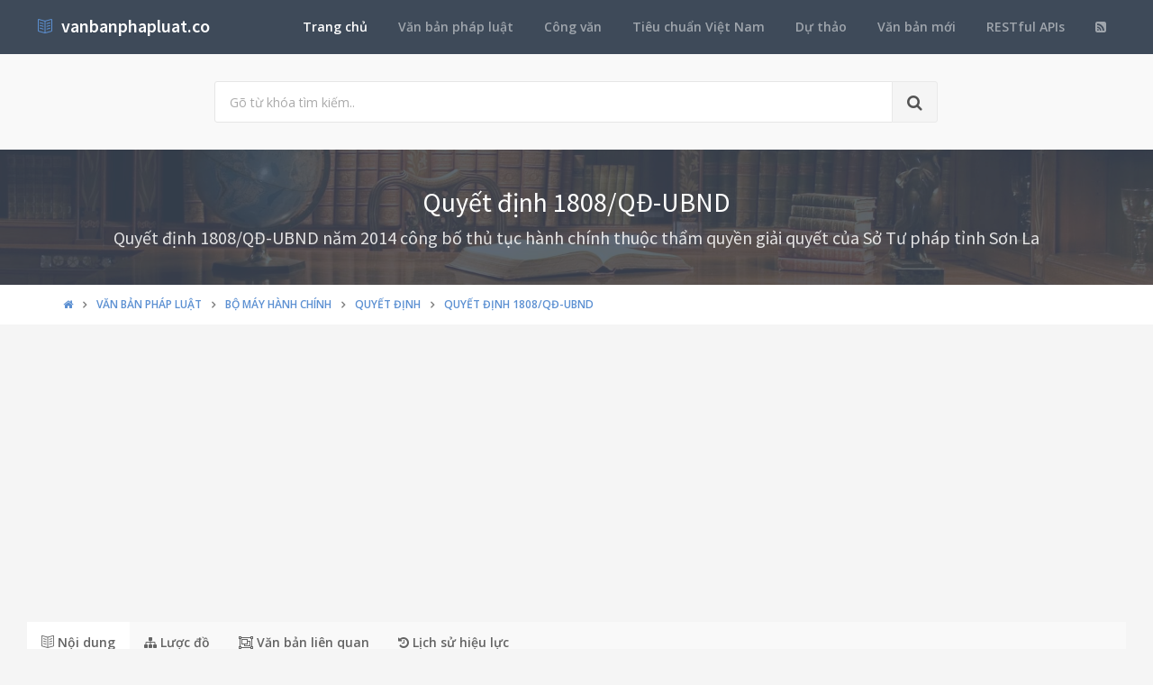

--- FILE ---
content_type: text/html; charset=utf-8
request_url: https://vanbanphapluat.co/quyet-dinh-1808-qd-ubnd-2014-cong-bo-thu-tuc-hanh-chinh-thuoc-tham-quyen-so-tu-phap-son-la
body_size: 10379
content:
<!DOCTYPE html>
<!--[if IE 9]>         <html class="ie9 no-focus" lang="en"> <![endif]-->
<!--[if gt IE 9]><!-->
<html class="no-focus" lang="en">
<!--<![endif]-->
<head>
    <meta charset="utf-8">
    <title>Quyết định 1808/QĐ-UBND 2014 c&#244;ng bố thủ tục h&#224;nh ch&#237;nh thuộc thẩm quyền Sở Tư ph&#225;p Sơn La</title>
    <meta name="author" content="vanbanphapluat.co">
    <meta name="viewport" content="width=device-width, initial-scale=1.0, maximum-scale=1.0, user-scalable=no">
    
    <link rel="canonical" href="https://vanbanphapluat.co/quyet-dinh-1808-qd-ubnd-2014-cong-bo-thu-tuc-hanh-chinh-thuoc-tham-quyen-so-tu-phap-son-la" />
    <link rel="alternate" type="application/rss+xml" title="Văn bản ph&#225;p luật: Quyết định 1808/QĐ-UBND 2014 c&#244;ng bố thủ tục h&#224;nh ch&#237;nh thuộc thẩm quyền Sở Tư ph&#225;p Sơn La RSS Feed" href="/rss/loai-van-ban/quyet-dinh" />
    <meta property="article:section" content="Quyết định 1808/QĐ-UBND 2014 c&#244;ng bố thủ tục h&#224;nh ch&#237;nh thuộc thẩm quyền Sở Tư ph&#225;p Sơn La" />
    <meta name="description" content="Ng&#224;y 07/07/2014,Tỉnh Sơn La đ&#227; ban h&#224;nh Quyết định 1808/QĐ-UBND 2014 c&#244;ng bố thủ tục h&#224;nh ch&#237;nh thuộc thẩm quyền Sở Tư ph&#225;p Sơn La Thuộc lĩnh vực Bộ m&#225;y h&#224;nh ch&#237;nh v&#224; sẽ c&#243; hiệu lực kể từ ng&#224;y 07/07/2014" />
    <meta name="keywords" content="1808/QĐ-UBND, Quyết định, Văn bản ph&#225;p luật, Tỉnh Sơn La, Nguyễn Ngọc Toa, Bộ m&#225;y h&#224;nh ch&#237;nh" />
    <meta name="twitter:site" content="vanbanphapluat.co">
    <meta name="twitter:title" content="Quyết định 1808/QĐ-UBND 2014 c&#244;ng bố thủ tục h&#224;nh ch&#237;nh thuộc thẩm quyền Sở Tư ph&#225;p Sơn La">
    <meta name="twitter:description" content="Ng&#224;y 07/07/2014,Tỉnh Sơn La đ&#227; ban h&#224;nh Quyết định 1808/QĐ-UBND 2014 c&#244;ng bố thủ tục h&#224;nh ch&#237;nh thuộc thẩm quyền Sở Tư ph&#225;p Sơn La Thuộc lĩnh vực Bộ m&#225;y h&#224;nh ch&#237;nh v&#224; sẽ c&#243; hiệu lực kể từ ng&#224;y 07/07/2014">
    <meta name="twitter:url" content="https://vanbanphapluat.co/quyet-dinh-1808-qd-ubnd-2014-cong-bo-thu-tuc-hanh-chinh-thuoc-tham-quyen-so-tu-phap-son-la">
    <meta property="og:title" content="Quyết định 1808/QĐ-UBND 2014 c&#244;ng bố thủ tục h&#224;nh ch&#237;nh thuộc thẩm quyền Sở Tư ph&#225;p Sơn La" />
    <meta property="og:description" content="Ng&#224;y 07/07/2014,Tỉnh Sơn La đ&#227; ban h&#224;nh Quyết định 1808/QĐ-UBND 2014 c&#244;ng bố thủ tục h&#224;nh ch&#237;nh thuộc thẩm quyền Sở Tư ph&#225;p Sơn La Thuộc lĩnh vực Bộ m&#225;y h&#224;nh ch&#237;nh v&#224; sẽ c&#243; hiệu lực kể từ ng&#224;y 07/07/2014" />
    <meta property="og:url" content="https://vanbanphapluat.co/quyet-dinh-1808-qd-ubnd-2014-cong-bo-thu-tuc-hanh-chinh-thuoc-tham-quyen-so-tu-phap-son-la" />
        <meta property="og:image" content="https://vanbanphapluat.co/larger/2014/07/102498_1808-qd-ubnd.png" />


    <link rel="shortcut icon" href="/Content/assets/icon/favicon.png">

    <link rel="icon" type="image/png" href="/Content/assets/icon/favicon.png" sizes="256x256">
    <link rel="icon" type="image/png" href="/Content/assets/icon/favicon_128.png" sizes="128x128">
    <link rel="icon" type="image/png" href="/Content/assets/icon/favicon_64.png" sizes="64x64">
    <link rel="icon" type="image/png" href="/Content/assets/icon/favicon_48.png" sizes="48x48">
    <link rel="apple-touch-icon" sizes="256x256" href="/Content/assets/icon/favicon.png">
    <link rel="apple-touch-icon" sizes="128x128" href="/Content/assets/icon/favicon_128.png">
    <link rel="apple-touch-icon" sizes="64x64" href="/Content/assets/icon/favicon_64.png">
    <link rel="apple-touch-icon" sizes="48x48" href="/Content/assets/icon/favicon_48.png">


    <link rel="preload" href="/Content/assets/fonts/fontawesome-webfont.woff2?v=4.7.0" as="font" type="woff2/font" />
    <link rel="preload" href="/Content/assets/fonts/Simple-Line-Icons.woff" as="font" type="woff2/font" />

    <link rel="preload" href="/styles_v3.css" as="style" onload="this.onload=null;this.rel='stylesheet'">
    <link rel="preload" href="//fonts.googleapis.com/css?family=Source+Sans+Pro:300,400,400italic,600,700%7COpen+Sans:300,400,400italic,600,700&display=swap" as="style" onload="this.onload=null;this.rel='stylesheet'">
    <noscript>
        <link rel="stylesheet" href="/styles_v3.css">
        <link rel="stylesheet" href="//fonts.googleapis.com/css?family=Source+Sans+Pro:300,400,400italic,600,700%7COpen+Sans:300,400,400italic,600,700&display=swap">
    </noscript>

</head>
<body>
    <div id="page-container" class="side-scroll header-navbar-transparent enable-cookies">

        <!-- Header -->
        <header id="header-navbar" class="content-mini content-mini-full" style="background:#3e4a59;">
            <div class="content-boxed">
                <ul class="nav-header pull-right">
                    <li class="hidden-md hidden-lg">
                        <button class="btn btn-link text-white pull-right" data-toggle="class-toggle" data-target=".js-nav-main-header" data-class="nav-main-header-o" type="button">
                            <i class="fa fa-navicon"></i>
                        </button>
                    </li>
                </ul>
                <!-- Main Header Navigation -->
                <ul class="js-nav-main-header nav-main-header pull-right">
                    <li class="text-right hidden-md hidden-lg">
                        <button class="btn btn-link text-white" data-toggle="class-toggle" data-target=".js-nav-main-header" data-class="nav-main-header-o" type="button">
                            <i class="fa fa-address-book"></i>
                        </button>
                    </li>
                    <li><a class="active" href="/">Trang chủ</a></li>
                    <li><a href="/csdl/van-ban-phap-luat">Văn bản pháp luật</a></li>
                    <li><a href="/csdl/cong-van">Công văn</a></li>
                    <li><a href="/csdl/tcvn">Tiêu chuẩn Việt Nam</a></li>
                    <li><a href="/csdl/du-thao">Dự thảo</a></li>
                    <li><a href="/van-ban-moi">Văn bản mới</a></li>
                    <li><a href="/restful-api">RESTful APIs</a></li>
                    <li><a href="/rss"><i class="fa fa-rss-square"></i></a></li>
                </ul>
                <!-- END Main Header Navigation -->
                <!-- Header Navigation Left -->
                <ul class="nav-header pull-left">
                    <li class="header-content">
                        <a class="h5" href="/" title="Hệ thống Văn bản pháp luật Việt Nam">
                            <i class="si si-book-open text-primary"></i>  &nbsp;<span class="h4 font-w600 text-white"> vanbanphapluat.co</span>
                        </a>
                    </li>
                </ul>
                <!-- END Header Navigation Left -->
            </div>
        </header>
        <!-- END Header -->
        <!-- Main Container -->
        <main id="main-container">
            <div class="bg-gray-lighter">
                <section class="content content-full content-boxed">
                    <!-- Section Content -->
                    <div class="row">
                        <div class="col-sm-8 col-sm-offset-2">

                            <form action="/tim-kiem" method="get">
                                <div class="input-group input-group-lg">
                                    <input class="form-control" id="kwd" name="kwd" type="text" placeholder="Gõ từ khóa tìm kiếm.." onfocus="$('#search-node').show()" onblur="$('#search-node').hide()">
                                    <div class="input-group-btn">
                                        <button class="btn btn-default"><i class="fa fa-search"></i></button>
                                    </div>
                                </div>
                            </form>
                            <div class="push-10-t" style="display:none;" id="search-node">
                                <p>
                                    <strong>Hướng dẫn tìm kiếm</strong><br />
                                    Nhập bất cứ thông tin bạn muốn tìm. Ví dụ: <span class="text-primary">Số hiệu</span>, <span class="text-primary">Loại văn bản</span>, <span class="text-primary">Lĩnh vực</span>, <span class="text-primary">Cơ quan ban hành</span>, <span class="text-primary">Người ký</span>...<br />
                                    Để tìm chính xác, hãy nhập từ khóa tìm kiếm trong ngoặc kép hoặc kết hợp các từ khóa. Ví dụ: <span class="text-primary">"Từ khóa 1"</span> <span class="text-primary">"Từ khóa 2"</span>...<br />
                                    Để thu hẹp phạm vi tìm kiếm bạn có thể sử dụng chức năng lọc văn bản bên dưới.
                                </p>
                            </div>
                        </div>
                    </div>
                    <!-- END Section Content -->
                </section>

            </div>
            


<div itemscope itemtype="http://schema.org/Article">
    <div itemprop="publisher" itemscope itemtype="https://schema.org/Organization">
        <meta itemprop="name" content="Văn bản pháp luật Việt Nam - www.vanbanphapluat.co">
        <div itemprop="logo" itemscope itemtype="https://schema.org/ImageObject">
            <meta itemprop="url" content="https://vanbanphapluat.co/Content/assets/logo.png">
            <meta itemprop="width" content="610">
            <meta itemprop="height" content="144">
        </div>
    </div>
        <div itemprop="image" itemscope itemtype="https://schema.org/ImageObject">
            <meta itemprop="url" content="https://vanbanphapluat.co/larger/2014/07/102498_1808-qd-ubnd.png">
            <meta itemprop="width" content="1920">
            <meta itemprop="height" content="2484">
        </div>
    <meta itemscope itemprop="mainEntityOfPage" itemtype="https://schema.org/WebPage" itemid="https://vanbanphapluat.co/quyet-dinh-1808-qd-ubnd-2014-cong-bo-thu-tuc-hanh-chinh-thuoc-tham-quyen-so-tu-phap-son-la" />
        <meta itemprop="datePublished" content="2014-07-07T00:00:00+07:00" />
    <meta itemprop="dateModified" content="2014-07-07T16:10:54+07:00" />

    <div class="bg-image" style="background-image: url('/Content/assets/lib_bg.jpg');">
        <div class="bg-primary-dark-op">
            <section class="content content-full content-boxed">
                <div class="push-10-t push-10 text-center">
                    <h1 itemprop="headline" class="h2 text-white push-10 animated fadeInDown" data-toggle="appear" data-class="animated fadeInDown">Quyết định 1808/QĐ-UBND</h1>
                        <h2 itemprop="description" class="h4 text-white-op animated fadeInDown" data-toggle="appear" data-class="animated fadeInDown">Quyết định 1808/QĐ-UBND năm 2014 c&#244;ng bố thủ tục h&#224;nh ch&#237;nh thuộc thẩm quyền giải quyết của Sở Tư ph&#225;p tỉnh Sơn La</h2>
                </div>
            </section>
        </div>
    </div>
    <div class="bg-white">
        <section class="content content-mini content-mini-full content-boxed overflow-hidden">
            <div class="breadcrumbs">
                <div class="container">
                    <ol class="pull-left breadcrumb" itemscope itemtype="http://schema.org/BreadcrumbList">
                        <li itemprop="itemListElement" itemscope itemtype="http://schema.org/ListItem">
                            <a itemprop="item" href="/"><i itemprop="name" content="Trang chủ" class="fa fa-home"></i></a>
                            <meta itemprop="position" content="1" />
                        </li>
                        <li itemprop="itemListElement" itemscope itemtype="http://schema.org/ListItem">
                            <a itemprop="item" href="/csdl/van-ban-phap-luat"><span itemprop="name" content="Văn bản ph&#225;p luật">Văn bản ph&#225;p luật</span></a>
                            <meta itemprop="position" content="2" />
                        </li>

                            <li itemprop="itemListElement" itemscope itemtype="http://schema.org/ListItem">
                                <a itemprop="item" href="/linh-vuc/bo-may-hanh-chinh"><span itemprop="name" content="Văn bản ph&#225;p luật về Bộ m&#225;y h&#224;nh ch&#237;nh">Bộ m&#225;y h&#224;nh ch&#237;nh</span></a>
                                <meta itemprop="position" content="3" />
                            </li>
                            <li itemprop="itemListElement" itemscope itemtype="http://schema.org/ListItem">
                                <a itemprop="item" href="/linh-vuc/bo-may-hanh-chinh?l=quyet-dinh"><span itemprop="name" content="Văn bản ph&#225;p luật về Bộ m&#225;y h&#224;nh ch&#237;nh - Quyết định">Quyết định</span></a>
                                <meta itemprop="position" content="4" />
                            </li>
                            <li itemprop="itemListElement" itemscope itemtype="http://schema.org/ListItem" class="active">
                                <a itemprop="item" href="/quyet-dinh-1808-qd-ubnd-2014-cong-bo-thu-tuc-hanh-chinh-thuoc-tham-quyen-so-tu-phap-son-la"><span itemprop="name" content="Quyết định 1808/QĐ-UBND 2014 c&#244;ng bố thủ tục h&#224;nh ch&#237;nh thuộc thẩm quyền Sở Tư ph&#225;p Sơn La">Quyết định 1808/QĐ-UBND</span></a>
                                <meta itemprop="position" content="5" />
                            </li>
                    </ol>

                </div>

            </div>
        </section>
    </div>


    <section>
        <div class="container">
            <div class="row push-20-t" style="margin-bottom:-15px;">
                <div class="col-md-12">
                    <!-- vanbanphapluat_responsive_t8_2017 -->
<ins class="adsbygoogle"
     style="display:block"
     data-ad-client="ca-pub-4318815816536903"
     data-ad-slot="3896037042"
     data-ad-format="auto"></ins>
<script>
(adsbygoogle = window.adsbygoogle || []).push({});
</script>
                </div>
            </div>
        </div>
    </section>


    <section id="mainContent" class="content content-boxed overflow-hidden">
        <div class="row">
            <div class="col-md-12">
                <div class="block block-rounded">
                    <ul class="nav nav-tabs" data-toggle="tabs">
                        <li class="active">
                            <a href="#toan-van"><i class="si si-book-open"></i> Nội dung</a>
                        </li>
                        <li>
                            <a href="#luoc-do"><i class="fa fa-sitemap"></i> Lược đồ</a>
                        </li>
                        <li>
                            <a href="#van-ban-lien-quan"><i class="fa fa-object-group"></i> Văn bản liên quan</a>
                        </li>
                        <li>
                            <a href="#lich-su"><i class="fa fa-history"></i> Lịch sử hiệu lực</a>
                        </li>

                    </ul>
                    <div class="block-content tab-content">

                        <div class="tab-pane active" id="toan-van">
                            <div class="row">

                                <div class="col-md-8" itemprop="articleBody">

                                    
                                        <h2 class="push-10 h5">Nội dung toàn văn Quyết định 1808/QĐ-UBND 2014 c&#244;ng bố thủ tục h&#224;nh ch&#237;nh thuộc thẩm quyền Sở Tư ph&#225;p Sơn La</h2>
                                        <hr />

    

    <div><div>

<table border="0" cellspacing="0" cellpadding="0" style="border-collapse: collapse">
 <tbody><tr>
  <td width="223" valign="top" style="width: 167.4pt; padding: 0in 5.4pt 0in 5.4pt">
  <p align="center" style="margin-bottom: 6.0pt; text-align: center"><b><span lang="FR" style="font-size: 10.0pt">UỶ BAN NHÂN DÂN<br>
  TỈNH SƠN LA<br>
  --------</span></b></p>
  </td>
  <td width="367" valign="top" style="width: 275.4pt; padding: 0in 5.4pt 0in 5.4pt">
  <p align="center" style="margin-bottom: 6.0pt; text-align: center"><b><span lang="EN-US" style="font-size: 10.0pt">CỘNG HÒA XÃ HỘI CHỦ
  NGHĨA VIỆT NAM<br>
  Độc lập - Tự do - Hạnh phúc <br>
  ---------------</span></b></p>
  </td>
 </tr>
 <tr>
  <td width="223" valign="top" style="width: 167.4pt; padding: 0in 5.4pt 0in 5.4pt">
  <p align="center" style="margin-bottom: 6.0pt; text-align: center"><span lang="EN-US" style="font-size: 10.0pt; letter-spacing: .1pt">Số:
  1808/QĐ-UBND</span></p>
  </td>
  <td width="367" valign="top" style="width: 275.4pt; padding: 0in 5.4pt 0in 5.4pt">
  <p align="right" style="margin-bottom: 6.0pt; text-align: right"><i><span lang="FR" style="font-size: 10.0pt">Sơn La, ngày 07 tháng 7 năm
  2014</span></i></p>
  </td>
 </tr>
</tbody></table>

<p style="margin-bottom: 6.0pt"><b><span lang="FR" style="font-size: 10.0pt">&nbsp;</span></b></p>

<p align="center" style="margin-bottom: 6.0pt; text-align: center"><b><span lang="FR" style="font-size: 12.0pt">QUYẾT ĐỊNH</span></b></p>

<p align="center" style="margin-bottom: 6.0pt; text-align: center"><span lang="FR" style="font-size: 10.0pt; letter-spacing: .1pt">VỀ VIỆC
CÔNG BỐ THỦ TỤC HÀNH CHÍNH THUỘC THẨM QUYỀN GIẢI QUYẾT CỦA SỞ TƯ PHÁP TỈNH SƠN
LA</span></p>

<p align="center" style="margin-bottom: 6.0pt; text-align: center"><b><span lang="FR" style="font-size: 12.0pt; letter-spacing: .1pt">CHỦ TỊCH
ỦY BAN NHÂN DÂN TỈNH SƠN LA</span></b></p>

<p style="margin-bottom: 6.0pt"><i><span lang="FR" style="font-size: 10.0pt; letter-spacing: 0pt">Căn cứ
Luật Tổ chức HĐND và UBND ngày 26 tháng 11 năm 2003;</span></i></p>

<p style="margin-bottom: 6.0pt"><i><span lang="FR" style="font-size: 10.0pt; letter-spacing: 0pt">Căn cứ
Nghị định số <a class="ref" href="/nghi-dinh-63-2010-nd-cp-kiem-soat-thu-tuc-hanh-chinh" title="Nghị định 63/2010/NĐ-CP kiểm soát thủ tục hành chính">63/2010/NĐ-CP</a> ngày 08 tháng 6 năm 2010 của Chính phủ về kiểm soát
thủ tục hành chính; </span></i><i><span style="font-size: 10.0pt; color: black; letter-spacing: 0pt">Nghị định s</span></i><i><span lang="FR" style="font-size: 10.0pt; color: black; letter-spacing: 0pt">ố&nbsp;</span></i><i><span style="font-size: 10.0pt; color: black; letter-spacing: 0pt"><a class="ref" href="/nghi-dinh-48-2013-nd-cp-sua-doi-nghi-dinh-lien-quan-kiem-soat-thu-tuc-hanh-chinh" title="Nghị định 48/2013/NĐ-CP sửa đổi Nghị định liên quan kiểm soát thủ tục hành chính">48/2013/NĐ-CP</a>
</span></i><i><span lang="FR" style="font-size: 10.0pt; color: black; letter-spacing: 0pt">ngày 14 tháng 5 năm 2013 </span></i><i><span lang="FR" style="font-size: 10.0pt; letter-spacing: 0pt">của Chính
phủ </span></i><i><span lang="FR" style="font-size: 10.0pt; color: black; letter-spacing: 0pt">về việc </span></i><i><span style="font-size: 10.0pt; color: black; letter-spacing: 0pt">sửa đổi, bổ sung một
số điều của các </span></i><i><span lang="FR" style="font-size: 10.0pt; color: black; letter-spacing: 0pt">N</span></i><i><span style="font-size: 10.0pt; color: black; letter-spacing: 0pt">ghị định liên quan đến
kiểm soát thủ tục hành chính</span></i><i><span lang="FR" style="font-size: 10.0pt; color: black; letter-spacing: 0pt">;</span></i></p>

<p style="margin-bottom: 6.0pt"><i><span lang="FR" style="font-size: 10.0pt; color: black; letter-spacing: 0pt">Căn
cứ Thông tư số <a class="ref" href="/thong-tu-05-2014-tt-btp-cong-bo-niem-yet-thu-tuc-hanh-chinh-bao-cao-ket-qua-kiem-soat" title="Thông tư 05/2014/TT-BTP công bố niêm yết thủ tục hành chính báo cáo kết quả kiểm soát">05/2014/TT-BTP</a> ngày 07 tháng 02 năm 2014 của Bộ trưởng Bộ Tư
pháp về hướng dẫn công bố, niêm yết thủ tục hành chính và báo cáo về tình hình,
kết quả thực hiện kiểm soát thủ tục hành chính;</span></i></p>

<p style="margin-bottom: 6.0pt"><i><span lang="FR" style="font-size: 10.0pt; letter-spacing: 0pt">Xét đề nghị của
Giám đốc Sở Tư pháp tại Tờ trình số 354/TTr-STP ngày 03 tháng 7 năm 2014,</span></i></p>

<p align="center" style="margin-bottom: 6.0pt; text-align: center"><b><span lang="FR" style="font-size: 12.0pt; letter-spacing: -.3pt">QUYẾT
ĐỊNH:</span></b></p>

<p style="margin-bottom: 6.0pt"><b><span lang="FR" style="font-size: 10.0pt; letter-spacing: 0pt">Điều 1</span></b><b><span lang="FR" style="font-size: 10.0pt; letter-spacing: 0pt">.</span></b><span lang="FR" style="font-size: 10.0pt; letter-spacing: 0pt"> <span style="color: black">Công bố thủ tục hành chính thuộc thẩm quyền giải quyết của
Sở Tư pháp tỉnh Sơn La <i>(Có phụ lục I, II, III và nội dung cụ thể kèm theo).</i></span></span></p>

<p style="margin-bottom: 6.0pt"><b><span lang="FR" style="font-size: 10.0pt; letter-spacing: 0pt">Điều 2.</span></b><span lang="FR" style="font-size: 10.0pt; letter-spacing: 0pt"> Quyết
định này có hiệu lực thi hành kể từ ngày ký ban hành.</span></p>

<p style="margin-bottom: 6.0pt"><b><span lang="FR" style="font-size: 10.0pt; letter-spacing: 0pt">Điều 3</span></b><b><span lang="FR" style="font-size: 10.0pt; letter-spacing: 0pt">.</span></b><span lang="FR" style="font-size: 10.0pt; letter-spacing: 0pt"> Chánh Văn
phòng UBND tỉnh, Giám đốc Sở Tư pháp; Thủ trưởng các cơ quan liên quan; Chủ
tịch UBND các huyện, thành phố và các tổ chức, cá nhân có liên quan chịu trách
nhiệm thi hành Quyết định này./.</span></p>

<p style="margin-bottom: 6.0pt"><span lang="FR" style="font-size: 10.0pt; letter-spacing: 0pt">&nbsp;</span></p>

<table border="0" cellspacing="0" cellpadding="0" style="border-collapse: collapse">
 <tbody><tr>
  <td width="271" valign="top" style="width: 203.4pt; padding: 0in 5.4pt 0in 5.4pt">
  <p style="margin-bottom: 6.0pt"><b><i><span lang="FR" style="font-size: 8.0pt; color: black">&nbsp;</span></i></b></p>
  <p style="margin-bottom: 6.0pt"><b><i><span lang="FR" style="font-size: 10.0pt; color: black">Nơi nhận:<br>
  </span></i></b><span lang="FR" style="font-size: 8.0pt; color: black">- Cục Kiểm soát TTHC - Bộ Tư pháp (B/c);<br>
  - Như Điều 3;<br>
  - Trung tâm Công báo tỉnh;<br>
  - Cổng thông tin điện tử tỉnh;<br>
  - Lưu: VT, NC, M.Hòa, (100b).</span></p>
  </td>
  <td width="319" valign="top" style="width: 239.4pt; padding: 0in 5.4pt 0in 5.4pt">
  <p align="center" style="margin-bottom: 6.0pt; text-align: center"><b><span lang="FR" style="font-size: 10.0pt; color: black">KT. CHỦ TỊCH<br>
  PHÓ CHỦ TỊCH<br>
  <br>
  </span></b><span lang="FR" style="font-size: 10.0pt; color: black"><br>
  <br>
  <br>
  <b>Nguyễn Ngọc Toa</b></span></p>
  </td>
 </tr>
</tbody></table>

<p style="margin-bottom: 6.0pt"><span lang="FR" style="font-size: 10.0pt; letter-spacing: 0pt">&nbsp;</span></p>

<div align="center">

<table border="1" cellspacing="0" cellpadding="0" style="border-collapse: collapse; border: none">
 <tbody><tr>
  <td width="391" valign="top" style="width: 293.4pt; border: solid windowtext 1.0pt; padding: 0in 5.4pt 0in 5.4pt">
  <p align="center" style="margin-bottom: 6.0pt; text-align: center"><b><span lang="NO-BOK" style="font-size: 10.0pt; color: red">&nbsp;</span></b></p>
  <p align="center" style="margin-bottom: 6.0pt; text-align: center"><b><span lang="NO-BOK" style="font-size: 10.0pt; color: red">FILE ĐƯỢC
  ĐÍNH KÈM THEO VĂN BẢN</span></b></p>
  <p align="center" style="margin-bottom: 6.0pt; text-align: center"><b><span lang="NO-BOK" style="font-size: 10.0pt; color: red"><img width="102" height="66" src="/data/2014/07/102498/image001.gif"></span></b></p>
  </td>
 </tr>
</tbody></table>

</div>

<p style="margin-bottom: 6.0pt"><span lang="NO-BOK" style="font-size: 10.0pt; letter-spacing: 0pt">&nbsp;</span></p>

<p style="margin-bottom: 6.0pt"><b><span lang="NO-BOK" style="font-size: 10.0pt">&nbsp;</span></b></p>

<p style="margin-bottom: 6.0pt"><b><span lang="NO-BOK" style="font-size: 10.0pt">&nbsp;</span></b></p>

</div>

</div>

    

                                    <div id="endOfContent"></div>
                                </div>

                                <div class="col-md-4">

                                    <div id="info-hold">
                                        <div class="view pull-left"><p>Đã xem: <strong id="vbplViewer" class="text-success"></strong></p></div>
                                        <div class="pull-right">
                                            <div class="pull-left">Đánh giá: &nbsp; </div>
                                            <div class="pull-left">
                                                <div id="rate" style="color:orange;"></div> &nbsp;
                                            </div>
                                        </div>
                                    </div>


                                    <div class="push-10-b" style="margin-bottom:15px;">
                                        <!-- vanbanphapluat_responsive_t8_2017 -->
<ins class="adsbygoogle"
     style="display:block"
     data-ad-client="ca-pub-4318815816536903"
     data-ad-slot="3896037042"
     data-ad-format="auto"></ins>
<script>
(adsbygoogle = window.adsbygoogle || []).push({});
</script>
                                    </div>


                                    <table class="table table-striped table-bordered table-header-bg">
                                        <thead>
                                            <tr>
                                                <th class="text-center" colspan="2"><h2 class="h6">Thuộc tính Văn bản ph&#225;p luật 1808/QĐ-UBND</h2></th>
                                            </tr>
                                        </thead>
                                        <tr>
                                            <td width="45%">Loại văn bản</td>
                                            <td><a class="text-primary" href="/loai-van-ban/quyet-dinh">Quyết định</a></td>
                                        </tr>
                                        <tr>
                                            <td>Số hiệu</td>
                                            <td>1808/QĐ-UBND</td>
                                        </tr>
                                        <tr>
                                            <td>Cơ quan ban hành</td>
                                            <td>
                                                <div itemprop="author" itemscope itemtype="http://schema.org/Organization">
                                                    <a itemprop="name" content="Tỉnh Sơn La" class="text-primary" href="/co-quan-ban-hanh/tinh-son-la">Tỉnh Sơn La</a>
                                                </div>
                                            </td>
                                        </tr>
                                        <tr>
                                            <td>Người ký</td>
                                            <td>
                                                <div itemprop="author" itemscope itemtype="https://schema.org/Person">
                                                    <a itemprop="name" content="Nguyễn Ngọc Toa" class="text-primary" href="/nguoi-ky/nguyen-ngoc-toa">Nguyễn Ngọc Toa</a>
                                                </div>
                                            </td>
                                        </tr>
                                        <tr>
                                            <td>Ngày ban hành</td>
                                            <td>07/07/2014</td>
                                        </tr>
                                        <tr>
                                            <td>Ngày hiệu lực</td>
                                            <td>07/07/2014</td>
                                        </tr>
                                        <tr>
                                            <td>Ngày công báo</td>
                                            <td>...</td>
                                        </tr>
                                        <tr>
                                            <td>Số công báo</td>
                                            <td></td>
                                        </tr>
                                        <tr>
                                            <td>Lĩnh vực</td>
                                            <td><a class="text-primary" href="/linh-vuc/bo-may-hanh-chinh">Bộ máy hành chính</a></td>
                                        </tr>
                                        <tr>
                                            <td>Tình trạng hiệu lực</td>
                                            <td>
                                                <a class="text-primary" href="/tinh-trang-hieu-luc/con-hieu-luc">C&#242;n hiệu lực</a>
                                            </td>
                                        </tr>
                                        <tr>
                                            <td>Cập nhật</td>
                                            <td>12 năm trước</td>
                                        </tr>
                                        <tr>
                                            <td colspan="2">
                                                <a class="btn btn-success btn-block " href="/cap-nhat-thong-tin/quyet-dinh-1808-qd-ubnd-2014-cong-bo-thu-tuc-hanh-chinh-thuoc-tham-quyen-so-tu-phap-son-la" data-toggle="modal" data-target="#myModal"><i class="fa fa-refresh"></i> Yêu cầu cập nhật văn bản này</a>
                                                <div class="modal fade" id="myModal" tabindex="-1" role="dialog" aria-labelledby="myModalLabel" aria-hidden="true">
                                                    <div class="modal-dialog">
                                                        <div class="modal-content">

                                                        </div>
                                                    </div>
                                                </div>
                                            </td>
                                        </tr>
                                    </table>


                                    


                                        <div class="row" id="download">
                                            <div class="col-md-12">
                                                <table class="table table-striped table-bordered table-header-bg">
                                                    <thead>
                                                        <tr>
                                                            <th class="text-center" colspan="2"><h2 class="h6">Download Văn bản ph&#225;p luật 1808/QĐ-UBND</h2></th>
                                                        </tr>
                                                    </thead>
                                                </table>
                                            </div>

                                                <div class="col-md-12 push-15-t">
                                                    <table class="block-table table-bordered text-center">
                                                        <tbody>
                                                            <tr>
                                                                <td class="bg-danger" style="width: 30%;">
                                                                    <div class="push-20 push-20-t">
                                                                        <a href="/data/2014/07/102498_1808-qd-ubnd.doc" onclick="window.location.href='/data/2014/07/102498_1808-qd-ubnd.doc?save'; return false;"><i class="fa fa-file-word-o fa-3x text-white-op"></i></a>
                                                                    </div>
                                                                </td>
                                                                <td class="bg-gray-lighter">
                                                                    <div class="h1 font-w700"><span class="h2 text-muted"></span> <a href="/data/2014/07/102498_1808-qd-ubnd.doc" onclick="window.location.href='/data/2014/07/102498_1808-qd-ubnd.doc?save'; return false;">DOC</a></div>
                                                                    <div class="h5 text-muted text-uppercase push-5-t"><a href="/data/2014/07/102498_1808-qd-ubnd.doc" onclick="window.location.href='/data/2014/07/102498_1808-qd-ubnd.doc?save'; return false;">File văn bản word <small class="font-s13">(1.9MB)</small></a></div>
                                                                </td>
                                                            </tr>
                                                        </tbody>
                                                    </table>
                                                </div>
                                        </div>
                                    <div id="stick_ads" class="push-10-b" style="margin-top:15px;">
                                        <!-- vanbanphapluat_responsive_t8_2017 -->
<ins class="adsbygoogle"
     style="display:block"
     data-ad-client="ca-pub-4318815816536903"
     data-ad-slot="3896037042"
     data-ad-format="auto"></ins>
<script>
(adsbygoogle = window.adsbygoogle || []).push({});
</script>
                                    </div>

                                </div>
                            </div>
                        </div>


                        <div class="tab-pane" id="luoc-do">
                            <h2 class="push-10 h5">Lược đồ Quyết định 1808/QĐ-UBND 2014 c&#244;ng bố thủ tục h&#224;nh ch&#237;nh thuộc thẩm quyền Sở Tư ph&#225;p Sơn La</h2>
                            <hr />
                            <div class="row">
                                <div class="col-md-4">
                                    <div class="block block-themed block-bordered">
                                        <div class="block-header bg-primary">
                                            <ul class="block-options">
                                                <li>
                                                    <button type="button" data-toggle="block-option" data-action="content_toggle"><i class="si si-arrow-up"></i></button>
                                                </li>
                                            </ul>
                                            <h3 class="block-title">Văn bản bị sửa đổi, bổ sung</h3>
                                        </div>
                                        <div class="block-content block-docref">
                                            <div data-toggle="slimscroll" data-color="#568bce" data-always-visible="true">
                                                <ul class="fa-ul">
                                                </ul>
                                            </div>
                                        </div>
                                    </div>
                                </div>

                                <div class="col-md-4">
                                    <div class="block block-themed block-bordered">
                                        <div class="block-header bg-success">
                                            <ul class="block-options">
                                                <li>
                                                    <button type="button" data-toggle="block-option" data-action="content_toggle"><i class="si si-arrow-up"></i></button>
                                                </li>
                                            </ul>
                                            <h3 class="block-title">Văn bản liên quan ngôn ngữ</h3>
                                        </div>
                                        <div class="block-content block-docref">
                                            <div data-toggle="slimscroll" data-color="#568bce" data-always-visible="true">
                                                <ul class="fa-ul">
                                                                                                    </ul>
                                            </div>
                                        </div>
                                    </div>
                                </div>

                                <div class="col-md-4 pull-right">
                                    <div class="block block-themed block-bordered">
                                        <div class="block-header bg-primary">
                                            <ul class="block-options">
                                                <li>
                                                    <button type="button" data-toggle="block-option" data-action="content_toggle"><i class="si si-arrow-up"></i></button>
                                                </li>
                                            </ul>
                                            <h3 class="block-title">Văn bản sửa đổi, bổ sung</h3>
                                        </div>
                                        <div class="block-content block-docref">
                                            <div data-toggle="slimscroll" data-color="#568bce" data-always-visible="true">
                                                <ul class="fa-ul">
                                                </ul>
                                            </div>
                                        </div>
                                    </div>
                                </div>
                            </div>

                            <div class="row">
                                <div class="col-md-4">
                                    <div class="block block-themed block-bordered">
                                        <div class="block-header bg-primary">
                                            <ul class="block-options">
                                                <li>
                                                    <button type="button" data-toggle="block-option" data-action="content_toggle"><i class="si si-arrow-up"></i></button>
                                                </li>
                                            </ul>
                                            <h3 class="block-title">Văn bản bị đính chính</h3>
                                        </div>
                                        <div class="block-content block-docref">
                                            <div data-toggle="slimscroll" data-color="#568bce" data-always-visible="true">
                                                <ul class="fa-ul">
                                                </ul>
                                            </div>
                                        </div>
                                    </div>
                                </div>

                                <div class="col-md-4">
                                    <div class="block block-themed block-bordered">
                                        <div class="block-header bg-primary">
                                            <ul class="block-options">
                                                <li>
                                                    <button type="button" data-toggle="block-option" data-action="content_toggle"><i class="si si-arrow-up"></i></button>
                                                </li>
                                            </ul>
                                            <h3 class="block-title">Văn bản được hướng dẫn</h3>
                                        </div>
                                        <div class="block-content block-docref">
                                            <div data-toggle="slimscroll" data-color="#568bce" data-always-visible="true">
                                                <ul class="fa-ul">
                                                </ul>
                                            </div>
                                        </div>
                                    </div>
                                </div>

                                <div class="col-md-4">
                                    <div class="block block-themed block-bordered">
                                        <div class="block-header bg-primary">
                                            <ul class="block-options">
                                                <li>
                                                    <button type="button" data-toggle="block-option" data-action="content_toggle"><i class="si si-arrow-up"></i></button>
                                                </li>
                                            </ul>
                                            <h3 class="block-title">Văn bản đính chính</h3>
                                        </div>
                                        <div class="block-content block-docref">
                                            <div data-toggle="slimscroll" data-color="#568bce" data-always-visible="true">
                                                <ul class="fa-ul">
                                                </ul>
                                            </div>
                                        </div>
                                    </div>
                                </div>
                            </div>

                            <div class="row">
                                <div class="col-md-4">
                                    <div class="block block-themed block-bordered">
                                        <div class="block-header bg-primary">
                                            <ul class="block-options">
                                                <li>
                                                    <button type="button" data-toggle="block-option" data-action="content_toggle"><i class="si si-arrow-up"></i></button>
                                                </li>
                                            </ul>
                                            <h3 class="block-title">Văn bản bị thay thế</h3>
                                        </div>
                                        <div class="block-content block-docref">
                                            <div data-toggle="slimscroll" data-color="#568bce" data-always-visible="true">
                                                <ul class="fa-ul">
                                                </ul>
                                            </div>
                                        </div>
                                    </div>
                                </div>

                                <div class="col-md-4">
                                    <div class="block block-themed block-bordered">
                                        <div class="block-header bg-danger">
                                            <ul class="block-options">
                                                <li>
                                                    <button type="button" data-toggle="block-option" data-action="content_toggle"><i class="si si-arrow-up"></i></button>
                                                </li>
                                            </ul>
                                            <h3 class="block-title">Văn bản hiện thời</h3>
                                        </div>
                                        <div class="block-content block-docref">
                                            <div data-toggle="slimscroll" data-color="#568bce" data-always-visible="true">
                                                <table class="table table-striped table-header-bg">
                                                    <tr>
                                                        <td colspan="2"><strong class="text-danger">Quyết định 1808/QĐ-UBND 2014 c&#244;ng bố thủ tục h&#224;nh ch&#237;nh thuộc thẩm quyền Sở Tư ph&#225;p Sơn La</strong></td>
                                                    </tr>
                                                    <tr>
                                                        <td width="45%">Loại văn bản</td>
                                                        <td><a class="text-primary" href="/loai-van-ban/quyet-dinh">Quyết định</a></td>
                                                    </tr>
                                                    <tr>
                                                        <td>Số hiệu</td>
                                                        <td>1808/QĐ-UBND</td>
                                                    </tr>
                                                    <tr>
                                                        <td>Cơ quan ban hành</td>
                                                        <td><a class="text-primary" href="/co-quan-ban-hanh/tinh-son-la">Tỉnh Sơn La</a></td>
                                                    </tr>
                                                    <tr>
                                                        <td>Người ký</td>
                                                        <td><a class="text-primary" href="/nguoi-ky/nguyen-ngoc-toa">Nguyễn Ngọc Toa</a></td>
                                                    </tr>
                                                    <tr>
                                                        <td>Ngày ban hành</td>
                                                        <td>07/07/2014</td>
                                                    </tr>
                                                    <tr>
                                                        <td>Ngày hiệu lực</td>
                                                        <td>07/07/2014</td>
                                                    </tr>
                                                    <tr>
                                                        <td>Ngày công báo</td>
                                                        <td>...</td>
                                                    </tr>
                                                    <tr>
                                                        <td>Số công báo</td>
                                                        <td></td>
                                                    </tr>
                                                    <tr>
                                                        <td>Lĩnh vực</td>
                                                        <td><a class="text-primary" href="/linh-vuc/bo-may-hanh-chinh">Bộ máy hành chính</a></td>
                                                    </tr>
                                                    <tr>
                                                        <td>Tình trạng hiệu lực</td>
                                                        <td>
                                                            <a class="text-primary" href="/tinh-trang-hieu-luc/con-hieu-luc">C&#242;n hiệu lực</a>
                                                        </td>
                                                    </tr>
                                                    <tr>
                                                        <td>Cập nhật</td>
                                                        <td>12 năm trước</td>
                                                    </tr>
                                                </table>
                                            </div>
                                        </div>
                                    </div>
                                </div>

                                <div class="col-md-4">
                                    <div class="block block-themed block-bordered">
                                        <div class="block-header bg-primary">
                                            <ul class="block-options">
                                                <li>
                                                    <button type="button" data-toggle="block-option" data-action="content_toggle"><i class="si si-arrow-up"></i></button>
                                                </li>
                                            </ul>
                                            <h3 class="block-title">Văn bản thay thế</h3>
                                        </div>
                                        <div class="block-content block-docref">
                                            <div data-toggle="slimscroll" data-color="#568bce" data-always-visible="true">
                                                <ul class="fa-ul">
                                                </ul>
                                            </div>
                                        </div>
                                    </div>
                                </div>
                            </div>

                            <div class="row">
                                <div class="col-md-4">
                                    <div class="block block-themed block-bordered">
                                        <div class="block-header bg-primary">
                                            <ul class="block-options">
                                                <li>
                                                    <button type="button" data-toggle="block-option" data-action="content_toggle"><i class="si si-arrow-up"></i></button>
                                                </li>
                                            </ul>
                                            <h3 class="block-title">Văn bản được dẫn chiếu</h3>
                                        </div>
                                        <div class="block-content block-docref">
                                            <div data-toggle="slimscroll" data-color="#568bce" data-always-visible="true">
                                                <ul class="fa-ul">
                                                </ul>
                                            </div>
                                        </div>
                                    </div>
                                </div>

                                <div class="col-md-4">
                                    <div class="block block-themed block-bordered">
                                        <div class="block-header bg-primary">
                                            <ul class="block-options">
                                                <li>
                                                    <button type="button" data-toggle="block-option" data-action="content_toggle"><i class="si si-arrow-up"></i></button>
                                                </li>
                                            </ul>
                                            <h3 class="block-title">Văn bản hướng dẫn</h3>
                                        </div>
                                        <div class="block-content block-docref">
                                            <div data-toggle="slimscroll" data-color="#568bce" data-always-visible="true">
                                                <ul class="fa-ul">
                                                </ul>
                                            </div>
                                        </div>
                                    </div>
                                </div>

                                <div class="col-md-4">
                                    <div class="block block-themed block-bordered">
                                        <div class="block-header bg-primary">
                                            <ul class="block-options">
                                                <li>
                                                    <button type="button" data-toggle="block-option" data-action="content_toggle"><i class="si si-arrow-up"></i></button>
                                                </li>
                                            </ul>
                                            <h3 class="block-title">Văn bản được hợp nhất</h3>
                                        </div>
                                        <div class="block-content block-docref">
                                            <div data-toggle="slimscroll" data-color="#568bce" data-always-visible="true">
                                                <ul class="fa-ul">
                                                </ul>
                                            </div>
                                        </div>
                                    </div>
                                </div>
                            </div>

                            <div class="row">
                                <div class="col-md-4">
                                    <div class="block block-themed block-bordered">
                                        <div class="block-header bg-primary">
                                            <ul class="block-options">
                                                <li>
                                                    <button type="button" data-toggle="block-option" data-action="content_toggle"><i class="si si-arrow-up"></i></button>
                                                </li>
                                            </ul>
                                            <h3 class="block-title">Văn bản được căn cứ</h3>
                                        </div>
                                        <div class="block-content block-docref">
                                            <div data-toggle="slimscroll" data-color="#568bce" data-always-visible="true">
                                                <ul class="fa-ul">
                                                        <li class="push-10"><i class="fa fa-file-word-o fa-li"></i> <a class="text-primary-dark" href="/luat-to-chuc-hoi-dong-nhan-dan-va-uy-ban-nhan-dan-2003-11-2003-qh11#luoc-do">Luật Tổ chức Hội đồng nh&#226;n d&#226;n v&#224; Uỷ ban nh&#226;n d&#226;n 2003 11/2003/QH11</a></li>
                                                        <li class="push-10"><i class="fa fa-file-word-o fa-li"></i> <a class="text-primary-dark" href="/nghi-dinh-63-2010-nd-cp-kiem-soat-thu-tuc-hanh-chinh#luoc-do">Nghị định 63/2010/NĐ-CP kiểm so&#225;t thủ tục h&#224;nh ch&#237;nh</a></li>
                                                        <li class="push-10"><i class="fa fa-file-word-o fa-li"></i> <a class="text-primary-dark" href="/nghi-dinh-48-2013-nd-cp-sua-doi-nghi-dinh-lien-quan-kiem-soat-thu-tuc-hanh-chinh#luoc-do">Nghị định 48/2013/NĐ-CP sửa đổi Nghị định li&#234;n quan kiểm so&#225;t thủ tục h&#224;nh ch&#237;nh</a></li>
                                                        <li class="push-10"><i class="fa fa-file-word-o fa-li"></i> <a class="text-primary-dark" href="/thong-tu-05-2014-tt-btp-cong-bo-niem-yet-thu-tuc-hanh-chinh-bao-cao-ket-qua-kiem-soat#luoc-do">Th&#244;ng tư 05/2014/TT-BTP c&#244;ng bố ni&#234;m yết thủ tục h&#224;nh ch&#237;nh b&#225;o c&#225;o kết quả kiểm so&#225;t</a></li>
                                                </ul>
                                            </div>
                                        </div>
                                    </div>
                                </div>

                                <div class="col-md-4 pull-right">
                                    <div class="block block-themed block-bordered">
                                        <div class="block-header bg-primary">
                                            <ul class="block-options">
                                                <li>
                                                    <button type="button" data-toggle="block-option" data-action="content_toggle"><i class="si si-arrow-up"></i></button>
                                                </li>
                                            </ul>
                                            <h3 class="block-title">Văn bản hợp nhất</h3>
                                        </div>
                                        <div class="block-content block-docref">
                                            <div data-toggle="slimscroll" data-color="#568bce" data-always-visible="true">
                                                <ul class="fa-ul">
                                                </ul>
                                            </div>
                                        </div>
                                    </div>
                                </div>
                            </div>
                        </div>


                        <div class="tab-pane  js-gallery" id="van-ban-lien-quan">

                            <h2 class="push-10 h5">Văn bản liên quan Quyết định 1808/QĐ-UBND 2014 c&#244;ng bố thủ tục h&#224;nh ch&#237;nh thuộc thẩm quyền Sở Tư ph&#225;p Sơn La</h2>
                            <hr />



<div class="row items-push">
    <div class="col-md-12">

        <div class="row">
            <div class="col-md-9 col-sm-8">

                <div class="row doc-summary">
                        <div class="col-md-3 col-sm-3 col-xs-12 text-center">
                            <a href="/medium/2003/11/25569_11-2003-qh11.png" class="img-link img-thumb" title="Luật Tổ chức Hội đồng nh&#226;n d&#226;n v&#224; Uỷ ban nh&#226;n d&#226;n 2003 11/2003/QH11">
                                <img src="[data-uri]" data-src="/thumbs/2003/11/25569_11-2003-qh11.png" class="lazyload img-responsive" alt="Luật Tổ chức Hội đồng nh&#226;n d&#226;n v&#224; Uỷ ban nh&#226;n d&#226;n 2003 11/2003/QH11" />
                            </a>
                        </div>

                    <div class="col-md-9 col-sm-9 col-xs-12">
                        <h4 class="push-5"><a title="Luật Tổ chức Hội đồng nh&#226;n d&#226;n v&#224; Uỷ ban nh&#226;n d&#226;n 2003 11/2003/QH11" href="/luat-to-chuc-hoi-dong-nhan-dan-va-uy-ban-nhan-dan-2003-11-2003-qh11">Luật 11/2003/QH11</a></h4>
                        <div class="font-s13">
                            <div class="push-30">
                                Luật Tổ chức Hội đồng nhân dân và Ủy ban Nhân dân 2003
                            </div>
                        </div>
                    </div>
                </div>
            </div>
            <div class="col-md-3 font-s13 push-20-t col-sm-4 col-xs-12 pull-right">
                <div>Ban hành: <strong class="text-primary pull-right">26/11/2003</strong></div>
                <div class="push-5-t">Ngày hiệu lực: <strong class="text-success pull-right">10/12/2003</strong></div>
                    <div class="push-5-t">Hiệu lực: <strong class="pull-right text-danger">Hết hiệu lực</strong></div>
                        <div class="push-5-t">Ngày hết hiệu lực: <i class="pull-right text-danger">01/01/2016</i></div>
                <div class="push-5-t">Cập nhật: <span class="pull-right">8 năm trước</span></div>
            </div>
        </div>
    </div>

    <div class="col-md-12">
        <div class="text-quick block-content block-content-full block-content-mini bg-gray-light">
            <div class="row">
                <a class="col-md-2 col-xs-6 text-primary-dark" href="/luat-to-chuc-hoi-dong-nhan-dan-va-uy-ban-nhan-dan-2003-11-2003-qh11"><i class="fa fa-file-word-o"></i> Nội dung</a>
                <a class="col-md-2 col-xs-6 text-primary-dark" href="/luat-to-chuc-hoi-dong-nhan-dan-va-uy-ban-nhan-dan-2003-11-2003-qh11#luoc-do"><i class="fa fa-sitemap"></i> Lược đồ</a>
                    <a class="col-md-2 col-xs-6 text-primary-dark" href="/luat-to-chuc-hoi-dong-nhan-dan-va-uy-ban-nhan-dan-2003-11-2003-qh11#van-ban-goc"><i class="fa fa-suitcase"></i> Bản PDF</a>
                <a class="col-md-2 col-xs-6 text-primary-dark" href="/luat-to-chuc-hoi-dong-nhan-dan-va-uy-ban-nhan-dan-2003-11-2003-qh11#lich-su"><i class="fa fa-history"></i> Lịch sử</a>
                <a class="col-md-4 col-xs-6 text-primary-dark" href="/luat-to-chuc-hoi-dong-nhan-dan-va-uy-ban-nhan-dan-2003-11-2003-qh11#van-ban-lien-quan"><i class="fa fa-object-group"></i> VB liên quan</a>
            </div>
        </div>
    </div>
</div>


<div class="row items-push">
    <div class="col-md-12">

        <div class="row">
            <div class="col-md-9 col-sm-8">

                <div class="row doc-summary">
                        <div class="col-md-3 col-sm-3 col-xs-12 text-center">
                            <a href="/medium/2010/06/139787_63-2010-nd-cp.png" class="img-link img-thumb" title="Nghị định 63/2010/NĐ-CP kiểm so&#225;t thủ tục h&#224;nh ch&#237;nh">
                                <img src="[data-uri]" data-src="/thumbs/2010/06/139787_63-2010-nd-cp.png" class="lazyload img-responsive" alt="Nghị định 63/2010/NĐ-CP kiểm so&#225;t thủ tục h&#224;nh ch&#237;nh" />
                            </a>
                        </div>

                    <div class="col-md-9 col-sm-9 col-xs-12">
                        <h4 class="push-5"><a title="Nghị định 63/2010/NĐ-CP kiểm so&#225;t thủ tục h&#224;nh ch&#237;nh" href="/nghi-dinh-63-2010-nd-cp-kiem-soat-thu-tuc-hanh-chinh">Nghị định 63/2010/NĐ-CP</a></h4>
                        <div class="font-s13">
                            <div class="push-30">
                                Nghị định 63/2010/NĐ-CP về kiểm soát thủ tục hành chính
                            </div>
                        </div>
                    </div>
                </div>
            </div>
            <div class="col-md-3 font-s13 push-20-t col-sm-4 col-xs-12 pull-right">
                <div>Ban hành: <strong class="text-primary pull-right">08/06/2010</strong></div>
                <div class="push-5-t">Ngày hiệu lực: <strong class="text-success pull-right">14/10/2010</strong></div>
                    <div class="push-5-t">Hiệu lực: <strong class="pull-right text-success">C&#242;n hiệu lực</strong></div>
                <div class="push-5-t">Cập nhật: <span class="pull-right">16 năm trước</span></div>
            </div>
        </div>
    </div>

    <div class="col-md-12">
        <div class="text-quick block-content block-content-full block-content-mini bg-gray-light">
            <div class="row">
                <a class="col-md-2 col-xs-6 text-primary-dark" href="/nghi-dinh-63-2010-nd-cp-kiem-soat-thu-tuc-hanh-chinh"><i class="fa fa-file-word-o"></i> Nội dung</a>
                <a class="col-md-2 col-xs-6 text-primary-dark" href="/nghi-dinh-63-2010-nd-cp-kiem-soat-thu-tuc-hanh-chinh#luoc-do"><i class="fa fa-sitemap"></i> Lược đồ</a>
                    <a class="col-md-2 col-xs-6 text-primary-dark" href="/nghi-dinh-63-2010-nd-cp-kiem-soat-thu-tuc-hanh-chinh#van-ban-goc"><i class="fa fa-suitcase"></i> Bản PDF</a>
                <a class="col-md-2 col-xs-6 text-primary-dark" href="/nghi-dinh-63-2010-nd-cp-kiem-soat-thu-tuc-hanh-chinh#lich-su"><i class="fa fa-history"></i> Lịch sử</a>
                <a class="col-md-4 col-xs-6 text-primary-dark" href="/nghi-dinh-63-2010-nd-cp-kiem-soat-thu-tuc-hanh-chinh#van-ban-lien-quan"><i class="fa fa-object-group"></i> VB liên quan</a>
            </div>
        </div>
    </div>
</div>


<div class="row items-push">
    <div class="col-md-12">

        <div class="row">
            <div class="col-md-9 col-sm-8">

                <div class="row doc-summary">
                        <div class="col-md-3 col-sm-3 col-xs-12 text-center">
                            <a href="/medium/2013/05/100084_48-2013-nd-cp.png" class="img-link img-thumb" title="Nghị định 48/2013/NĐ-CP sửa đổi Nghị định li&#234;n quan kiểm so&#225;t thủ tục h&#224;nh ch&#237;nh">
                                <img src="[data-uri]" data-src="/thumbs/2013/05/100084_48-2013-nd-cp.png" class="lazyload img-responsive" alt="Nghị định 48/2013/NĐ-CP sửa đổi Nghị định li&#234;n quan kiểm so&#225;t thủ tục h&#224;nh ch&#237;nh" />
                            </a>
                        </div>

                    <div class="col-md-9 col-sm-9 col-xs-12">
                        <h4 class="push-5"><a title="Nghị định 48/2013/NĐ-CP sửa đổi Nghị định li&#234;n quan kiểm so&#225;t thủ tục h&#224;nh ch&#237;nh" href="/nghi-dinh-48-2013-nd-cp-sua-doi-nghi-dinh-lien-quan-kiem-soat-thu-tuc-hanh-chinh">Nghị định 48/2013/NĐ-CP</a></h4>
                        <div class="font-s13">
                            <div class="push-30">
                                Nghị định 48/2013/NĐ-CP sửa đổi Nghị định liên quan đến kiểm soát thủ tục hành chính
                            </div>
                        </div>
                    </div>
                </div>
            </div>
            <div class="col-md-3 font-s13 push-20-t col-sm-4 col-xs-12 pull-right">
                <div>Ban hành: <strong class="text-primary pull-right">14/05/2013</strong></div>
                <div class="push-5-t">Ngày hiệu lực: <strong class="text-success pull-right">01/07/2013</strong></div>
                    <div class="push-5-t">Hiệu lực: <strong class="pull-right text-success">C&#242;n hiệu lực</strong></div>
                <div class="push-5-t">Cập nhật: <span class="pull-right">13 năm trước</span></div>
            </div>
        </div>
    </div>

    <div class="col-md-12">
        <div class="text-quick block-content block-content-full block-content-mini bg-gray-light">
            <div class="row">
                <a class="col-md-2 col-xs-6 text-primary-dark" href="/nghi-dinh-48-2013-nd-cp-sua-doi-nghi-dinh-lien-quan-kiem-soat-thu-tuc-hanh-chinh"><i class="fa fa-file-word-o"></i> Nội dung</a>
                <a class="col-md-2 col-xs-6 text-primary-dark" href="/nghi-dinh-48-2013-nd-cp-sua-doi-nghi-dinh-lien-quan-kiem-soat-thu-tuc-hanh-chinh#luoc-do"><i class="fa fa-sitemap"></i> Lược đồ</a>
                    <a class="col-md-2 col-xs-6 text-primary-dark" href="/nghi-dinh-48-2013-nd-cp-sua-doi-nghi-dinh-lien-quan-kiem-soat-thu-tuc-hanh-chinh#van-ban-goc"><i class="fa fa-suitcase"></i> Bản PDF</a>
                <a class="col-md-2 col-xs-6 text-primary-dark" href="/nghi-dinh-48-2013-nd-cp-sua-doi-nghi-dinh-lien-quan-kiem-soat-thu-tuc-hanh-chinh#lich-su"><i class="fa fa-history"></i> Lịch sử</a>
                <a class="col-md-4 col-xs-6 text-primary-dark" href="/nghi-dinh-48-2013-nd-cp-sua-doi-nghi-dinh-lien-quan-kiem-soat-thu-tuc-hanh-chinh#van-ban-lien-quan"><i class="fa fa-object-group"></i> VB liên quan</a>
            </div>
        </div>
    </div>
</div>


<div class="row items-push">
    <div class="col-md-12">

        <div class="row">
            <div class="col-md-9 col-sm-8">

                <div class="row doc-summary">
                        <div class="col-md-3 col-sm-3 col-xs-12 text-center">
                            <a href="/medium/2014/02/100711_05-2014-tt-btp.png" class="img-link img-thumb" title="Th&#244;ng tư 05/2014/TT-BTP c&#244;ng bố ni&#234;m yết thủ tục h&#224;nh ch&#237;nh b&#225;o c&#225;o kết quả kiểm so&#225;t">
                                <img src="[data-uri]" data-src="/thumbs/2014/02/100711_05-2014-tt-btp.png" class="lazyload img-responsive" alt="Th&#244;ng tư 05/2014/TT-BTP c&#244;ng bố ni&#234;m yết thủ tục h&#224;nh ch&#237;nh b&#225;o c&#225;o kết quả kiểm so&#225;t" />
                            </a>
                        </div>

                    <div class="col-md-9 col-sm-9 col-xs-12">
                        <h4 class="push-5"><a title="Th&#244;ng tư 05/2014/TT-BTP c&#244;ng bố ni&#234;m yết thủ tục h&#224;nh ch&#237;nh b&#225;o c&#225;o kết quả kiểm so&#225;t" href="/thong-tu-05-2014-tt-btp-cong-bo-niem-yet-thu-tuc-hanh-chinh-bao-cao-ket-qua-kiem-soat">Thông tư 05/2014/TT-BTP</a></h4>
                        <div class="font-s13">
                            <div class="push-30">
                                Thông tư 05/2014/TT-BTP hướng dẫn công bố, niêm yết thủ tục hành chính và báo cáo về tình hình, kết quả thực hiện kiểm soát thủ tục hành chính do Bộ trưởng Bộ Tư pháp ban hành
                            </div>
                        </div>
                    </div>
                </div>
            </div>
            <div class="col-md-3 font-s13 push-20-t col-sm-4 col-xs-12 pull-right">
                <div>Ban hành: <strong class="text-primary pull-right">07/02/2014</strong></div>
                <div class="push-5-t">Ngày hiệu lực: <strong class="text-success pull-right">24/03/2014</strong></div>
                    <div class="push-5-t">Hiệu lực: <strong class="pull-right text-danger">Hết hiệu lực</strong></div>
                        <div class="push-5-t">Ngày hết hiệu lực: <i class="pull-right text-danger">20/03/2018</i></div>
                <div class="push-5-t">Cập nhật: <span class="pull-right">8 năm trước</span></div>
            </div>
        </div>
    </div>

    <div class="col-md-12">
        <div class="text-quick block-content block-content-full block-content-mini bg-gray-light">
            <div class="row">
                <a class="col-md-2 col-xs-6 text-primary-dark" href="/thong-tu-05-2014-tt-btp-cong-bo-niem-yet-thu-tuc-hanh-chinh-bao-cao-ket-qua-kiem-soat"><i class="fa fa-file-word-o"></i> Nội dung</a>
                <a class="col-md-2 col-xs-6 text-primary-dark" href="/thong-tu-05-2014-tt-btp-cong-bo-niem-yet-thu-tuc-hanh-chinh-bao-cao-ket-qua-kiem-soat#luoc-do"><i class="fa fa-sitemap"></i> Lược đồ</a>
                    <a class="col-md-2 col-xs-6 text-primary-dark" href="/thong-tu-05-2014-tt-btp-cong-bo-niem-yet-thu-tuc-hanh-chinh-bao-cao-ket-qua-kiem-soat#van-ban-goc"><i class="fa fa-suitcase"></i> Bản PDF</a>
                <a class="col-md-2 col-xs-6 text-primary-dark" href="/thong-tu-05-2014-tt-btp-cong-bo-niem-yet-thu-tuc-hanh-chinh-bao-cao-ket-qua-kiem-soat#lich-su"><i class="fa fa-history"></i> Lịch sử</a>
                <a class="col-md-4 col-xs-6 text-primary-dark" href="/thong-tu-05-2014-tt-btp-cong-bo-niem-yet-thu-tuc-hanh-chinh-bao-cao-ket-qua-kiem-soat#van-ban-lien-quan"><i class="fa fa-object-group"></i> VB liên quan</a>
            </div>
        </div>
    </div>
</div>
                                                    </div>

                        <div class="tab-pane" id="van-ban-goc">
                            <h2 class="push-10 h5">Văn bản gốc Quyết định 1808/QĐ-UBND 2014 c&#244;ng bố thủ tục h&#224;nh ch&#237;nh thuộc thẩm quyền Sở Tư ph&#225;p Sơn La</h2>
                            <div id="pdf_view"></div>
                        </div>

                        <div class="tab-pane" id="lich-su">
                            <h2 class="push-10 h5">Lịch sử hiệu lực Quyết định 1808/QĐ-UBND 2014 c&#244;ng bố thủ tục h&#224;nh ch&#237;nh thuộc thẩm quyền Sở Tư ph&#225;p Sơn La</h2>
                            <div class="push-30-l push-30 push-30-t">
                                <ul class="list list-timeline pull-t">
                                        <li>
                                            <div class="list-timeline-time">07/07/2014</div>
                                            <i class="fa fa-calendar list-timeline-icon bg-info"></i>
                                            <div class="list-timeline-content push-30">
                                                <p class="font-w600">Văn bản được ban hành</p>
                                                <p class="font-s13 text-info">Trạng thái: <strong>Chưa có hiệu lực</strong></p>
                                            </div>
                                        </li>
                                                                                                                <li>
                                            <div class="list-timeline-time">07/07/2014</div>
                                            <i class="fa fa-check-circle list-timeline-icon bg-success"></i>
                                            <div class="list-timeline-content push-30">
                                                <p class="font-w600">Văn bản có hiệu lực</p>
                                                <p class="font-s13 text-info">Trạng thái: <strong>Có hiệu lực</strong></p>
                                            </div>
                                        </li>
                                    

                                </ul>

                            </div>
                        </div>

                        <div class="block-content" id="bottomAds">
                            <ins class="adsbygoogle"
                                 style="display:block"
                                 data-ad-format="autorelaxed"
                                 data-ad-client="ca-pub-4318815816536903"
                                 data-ad-slot="9925713919"></ins>
                            <script>
                                (adsbygoogle = window.adsbygoogle || []).push({});
                            </script>
                        </div>

                    </div>
                </div>


				
            </div>
        </div>
    </section>
</div>

        </main>
        <!-- END Main Container -->
        <!-- Footer -->
        <footer id="page-footer" class="bg-white">
            <div class="content content-boxed">
                <!-- Footer Navigation -->
                <div class="row push-30-t items-push-2x">
                    <div class="col-sm-6">
                        <h3 class="h5 font-w600 text-uppercase push-20">Truy cập nhanh</h3>
                        <ul class="list list-simple-mini font-s13">
                            <li>
                                <a class="font-w600" href="/">Trang chủ</a>
                            </li>
                            <li>
                                <a class="font-w600" href="/gioi-thieu">Giới thiệu</a>
                            </li>
                            <li>
                                <a class="font-w600" href="/dieu-khoan-su-dung">Điều khoản sử dụng</a>
                            </li>
                            <li>
                                <a class="font-w600" href="/lien-he">Liên hệ</a>
                            </li>

                            <li><a class="font-w600" href="/restful-api">RESTful APIs</a></li>
                            <li>
                                <a class="font-w600" href="/rss">RSS</a>
                            </li>
                        </ul>
                    </div>
					
                    <div class="col-sm-6">
                        <h3 class="h5 font-w600 text-uppercase push-20">Truy cập nhanh CSDL</h3>
                        <div class="font-s13">
                            <ul class="list list-simple-mini font-s13">
                                <li><a class="font-w600" href="/van-ban-moi">Văn bản mới</a></li>
                                <li><a class="font-w600" href="/csdl/van-ban-phap-luat">Văn bản pháp luật</a></li>
                                <li><a class="font-w600" href="/csdl/cong-van">Công văn</a></li>
                                <li><a class="font-w600" href="/csdl/tcvn">Tiêu chuẩn Việt Nam</a></li>
                                <li><a class="font-w600" href="/csdl/du-thao">Dự thảo</a></li>
                            </ul>
                        </div>
                    </div>
                </div>
                <!-- END Footer Navigation -->
                <!-- Copyright Info -->
                <div class="font-s12 push-20 clearfix">
                    <hr class="remove-margin-t">
                    <div class="pull-right">
                        Develop with <i class="fa fa-heart text-city"></i> by <a class="font-w600">QG</a>
                    </div>
                    <div class="pull-left">
                        <a class="font-w600" href="https://vanbanphapluat.co">vanbanphapluat.co 1.0</a> &copy; <span>2017</span>
                    </div>
                </div>
                <!-- END Copyright Info -->
            </div>
        </footer>
        <!-- END Footer -->
    </div>

    
    <!-- END Page Container -->
    <!-- OneUI Core JS: jQuery, Bootstrap, slimScroll, scrollLock, Appear, CountTo, Placeholder, Cookie and App.js -->
    

    <script type="text/javascript" src="/scripts_v3.1.js"></script>
<script src="/Content/assets/js/jquery-scrolltofixed-min.js"></script>
    <script type='application/ld+json'>
        {"@context":"https:\/\/schema.org","@type":"WebSite","@id":"#website","url":"https:\/\/vanbanphapluat.co\/","name":"VBPL","potentialAction":{"@type":"SearchAction","target":"http:\/\/vanbanphapluat.co\/tim-kiem?kwd={search_term_string}","query-input":"required name=search_term_string"}}
    </script>
    

        <script type="text/javascript">
            $(document).ready(function () {
                $("#stick_ads").scrollToFixed( { limit: $('#bottomAds').offset().top } );
            });
        </script>

    <script type="text/javascript">

        $(document).ready(function () {



            $.post("/api/updateview/quyet-dinh-1808-qd-ubnd-2014-cong-bo-thu-tuc-hanh-chinh-thuoc-tham-quyen-so-tu-phap-son-la", function (data) {
                $("#vbplViewer").text(data);
        });

        var urlUpdateRating =  '/api/rating/quyet-dinh-1808-qd-ubnd-2014-cong-bo-thu-tuc-hanh-chinh-thuoc-tham-quyen-so-tu-phap-son-la';

            $("#rate").rate({
        max_value: 5,
                step_size: 1,
                initial_value: 0,
                change_once: true,
                selected_symbol_type: 'fontawesome_star',
                url : urlUpdateRating
            });
    });

        function downloadStats() {

        }
    </script>

    <!-- Page JS Code -->
    <script>
        jQuery(function () {
            App.initHelpers(['slimscroll', 'magnific-popup']);
        });
    </script>
    <script data-ad-client="ca-pub-4318815816536903" async src="https://pagead2.googlesyndication.com/pagead/js/adsbygoogle.js"></script>
    
    <script>
        (function (i, s, o, g, r, a, m) {
            i['GoogleAnalyticsObject'] = r; i[r] = i[r] || function () {
                (i[r].q = i[r].q || []).push(arguments)
            }, i[r].l = 1 * new Date(); a = s.createElement(o),
                m = s.getElementsByTagName(o)[0]; a.async = 1; a.src = g; m.parentNode.insertBefore(a, m)
        })(window, document, 'script', 'https://www.google-analytics.com/analytics.js', 'ga');

        ga('create', 'UA-71549301-2', 'auto');
        ga('send', 'pageview');

    </script>
    
<script defer src="https://static.cloudflareinsights.com/beacon.min.js/vcd15cbe7772f49c399c6a5babf22c1241717689176015" integrity="sha512-ZpsOmlRQV6y907TI0dKBHq9Md29nnaEIPlkf84rnaERnq6zvWvPUqr2ft8M1aS28oN72PdrCzSjY4U6VaAw1EQ==" data-cf-beacon='{"version":"2024.11.0","token":"df713a2a1c2844d79a7205e4f262838a","r":1,"server_timing":{"name":{"cfCacheStatus":true,"cfEdge":true,"cfExtPri":true,"cfL4":true,"cfOrigin":true,"cfSpeedBrain":true},"location_startswith":null}}' crossorigin="anonymous"></script>
</body>
</html>

--- FILE ---
content_type: text/html; charset=utf-8
request_url: https://www.google.com/recaptcha/api2/aframe
body_size: 269
content:
<!DOCTYPE HTML><html><head><meta http-equiv="content-type" content="text/html; charset=UTF-8"></head><body><script nonce="KIDxkUka8GdADeQiSjJBBA">/** Anti-fraud and anti-abuse applications only. See google.com/recaptcha */ try{var clients={'sodar':'https://pagead2.googlesyndication.com/pagead/sodar?'};window.addEventListener("message",function(a){try{if(a.source===window.parent){var b=JSON.parse(a.data);var c=clients[b['id']];if(c){var d=document.createElement('img');d.src=c+b['params']+'&rc='+(localStorage.getItem("rc::a")?sessionStorage.getItem("rc::b"):"");window.document.body.appendChild(d);sessionStorage.setItem("rc::e",parseInt(sessionStorage.getItem("rc::e")||0)+1);localStorage.setItem("rc::h",'1769372040452');}}}catch(b){}});window.parent.postMessage("_grecaptcha_ready", "*");}catch(b){}</script></body></html>